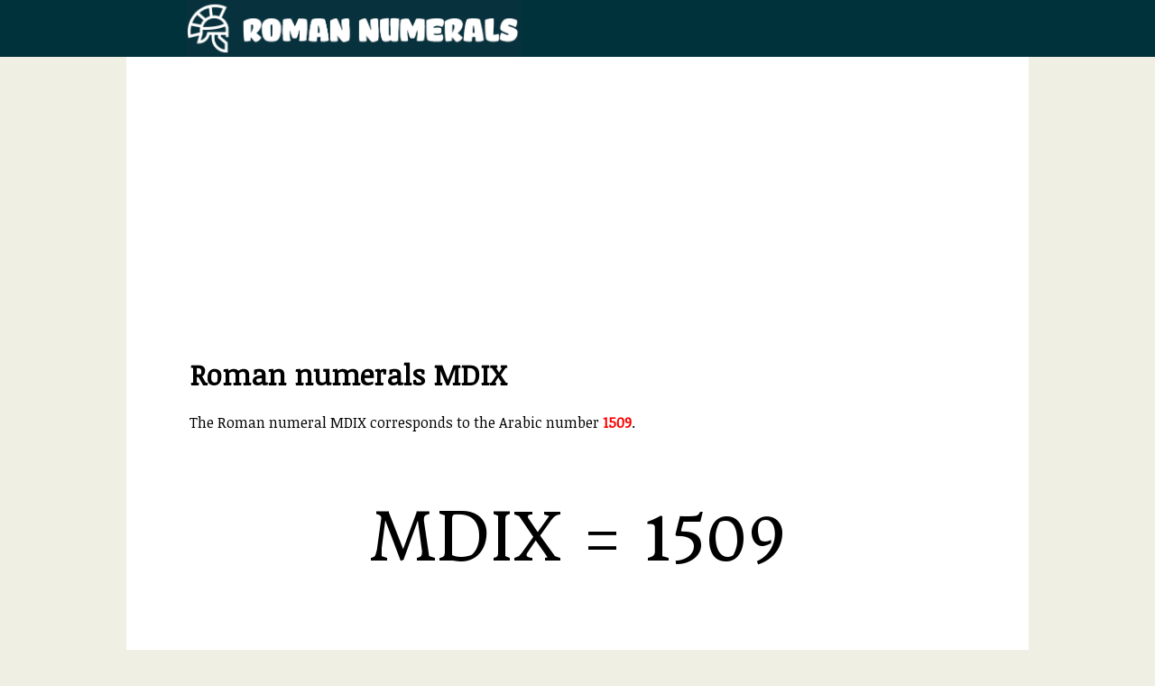

--- FILE ---
content_type: text/html; charset=UTF-8
request_url: https://romannumerals.babuo.com/MDIX-roman-numerals
body_size: 1371
content:
<!DOCTYPE html PUBLIC "-//W3C//DTD XHTML 1.0 Strict//EN" "http://www.w3.org/TR/xhtml1/DTD/xhtml1-strict.dtd"> 
<html xmlns="http://www.w3.org/1999/xhtml"> 
<head> 
  <meta http-equiv="content-type" content="text/html; charset=UTF-8"/>
  <meta name="viewport" content="width=device-width, initial-scale=1, user-scalable=no">
  <title>MDIX - Roman numeral MDIX to arabic number</title> 
  <link rel="stylesheet" type="text/css" href="/screen.css?v=2" media="screen" />
  <link rel="shortcut icon" type="image/x-icon" href="/favicon.ico" />
  <link href='https://fonts.googleapis.com/css?family=Noticia+Text' rel='stylesheet' type='text/css'>
  <link href='https://fonts.googleapis.com/css?family=Donegal+One' rel='stylesheet' type='text/css'>
  <meta name="description" content="MDIX - Roman numeral conversion of MDIX and information on how to write and how to read MDIX." />
</head> 
 
<body> 
  <div id="babuoc"><div id="babuo">
    <a href="/"><img id="header-logo" src="/logo.png" alt="Roman numerals" style="float:left" /></a>
  </div></div>
  <div id="header">
  </div>
  <div id="web">

<script async src="https://pagead2.googlesyndication.com/pagead/js/adsbygoogle.js"></script>
<!-- numerosromanos res -->
<ins class="adsbygoogle"
     style="display:block"
     data-ad-client="ca-pub-2284323850678764"
     data-ad-slot="4380446183"
     data-ad-format="auto"
     data-full-width-responsive="true"></ins>
<script>
     (adsbygoogle = window.adsbygoogle || []).push({});
</script>

<h1>Roman numerals MDIX</h1>

<p>The Roman numeral MDIX corresponds to the Arabic number <strong style="color:red">1509</strong>.</p><p class="larger">MDIX <span class="equal">=</span> 1509</p>  
  
  <h2>How to read and how to write MDIX</h2>
  <p>Symbols are written and read from left to right, from highest to lowest.</p>
  <p></p>
  <p>If number <strong>MDIX</strong> is within to text or sentence it should be read in its equivalent in Arabic numbers, in this case 1509.</p>
  
  <h2>Previous number</h2><p><a href="MDVIII-roman-numerals" class="gray"><strong>MDVIII</strong></a> is number 1508</p><script async src="https://pagead2.googlesyndication.com/pagead/js/adsbygoogle.js"></script>
<!-- numerosromanos res -->
<ins class="adsbygoogle"
     style="display:block"
     data-ad-client="ca-pub-2284323850678764"
     data-ad-slot="4380446183"
     data-ad-format="auto"
     data-full-width-responsive="true"></ins>
<script>
     (adsbygoogle = window.adsbygoogle || []).push({});
</script>
<h2>Next number</h2><p><strong><a href="MDX-roman-numerals" class="gray">MDX</a></strong> is number 1510</p>
<hr />

<p>Calculate the conversion of any number and its equivalent in Roman numerals with our <a href="/converter">Roman numerals converter</a>.</p>

</div>
<div id="footer">
</div>
<!-- Start of StatCounter Code for Default Guide -->
<script type="text/javascript">
//<![CDATA[
var sc_project=8664809; 
var sc_invisible=1; 
var sc_security="74bacf66"; 
var sc_https=1; 
var sc_remove_link=1; 
var scJsHost = (("https:" == document.location.protocol) ?
"https://secure." : "http://www.");
document.write("<sc"+"ript type='text/javascript' src='" +
scJsHost+
"statcounter.com/counter/counter_xhtml.js'></"+"script>");
//]]>
</script>
<noscript><div class="statcounter"><img class="statcounter"
src="http://c.statcounter.com/8664809/0/74bacf66/1/"
alt="web statistics" /></div></noscript>
<!-- End of StatCounter Code for Default Guide -->
<script defer src="https://static.cloudflareinsights.com/beacon.min.js/vcd15cbe7772f49c399c6a5babf22c1241717689176015" integrity="sha512-ZpsOmlRQV6y907TI0dKBHq9Md29nnaEIPlkf84rnaERnq6zvWvPUqr2ft8M1aS28oN72PdrCzSjY4U6VaAw1EQ==" data-cf-beacon='{"version":"2024.11.0","token":"1992013ab68245dfaa2b402e6c422404","r":1,"server_timing":{"name":{"cfCacheStatus":true,"cfEdge":true,"cfExtPri":true,"cfL4":true,"cfOrigin":true,"cfSpeedBrain":true},"location_startswith":null}}' crossorigin="anonymous"></script>
</body> 
</html>

--- FILE ---
content_type: text/html; charset=utf-8
request_url: https://www.google.com/recaptcha/api2/aframe
body_size: 266
content:
<!DOCTYPE HTML><html><head><meta http-equiv="content-type" content="text/html; charset=UTF-8"></head><body><script nonce="P9YO7aDts16O6SOTXycXUg">/** Anti-fraud and anti-abuse applications only. See google.com/recaptcha */ try{var clients={'sodar':'https://pagead2.googlesyndication.com/pagead/sodar?'};window.addEventListener("message",function(a){try{if(a.source===window.parent){var b=JSON.parse(a.data);var c=clients[b['id']];if(c){var d=document.createElement('img');d.src=c+b['params']+'&rc='+(localStorage.getItem("rc::a")?sessionStorage.getItem("rc::b"):"");window.document.body.appendChild(d);sessionStorage.setItem("rc::e",parseInt(sessionStorage.getItem("rc::e")||0)+1);localStorage.setItem("rc::h",'1769705910410');}}}catch(b){}});window.parent.postMessage("_grecaptcha_ready", "*");}catch(b){}</script></body></html>